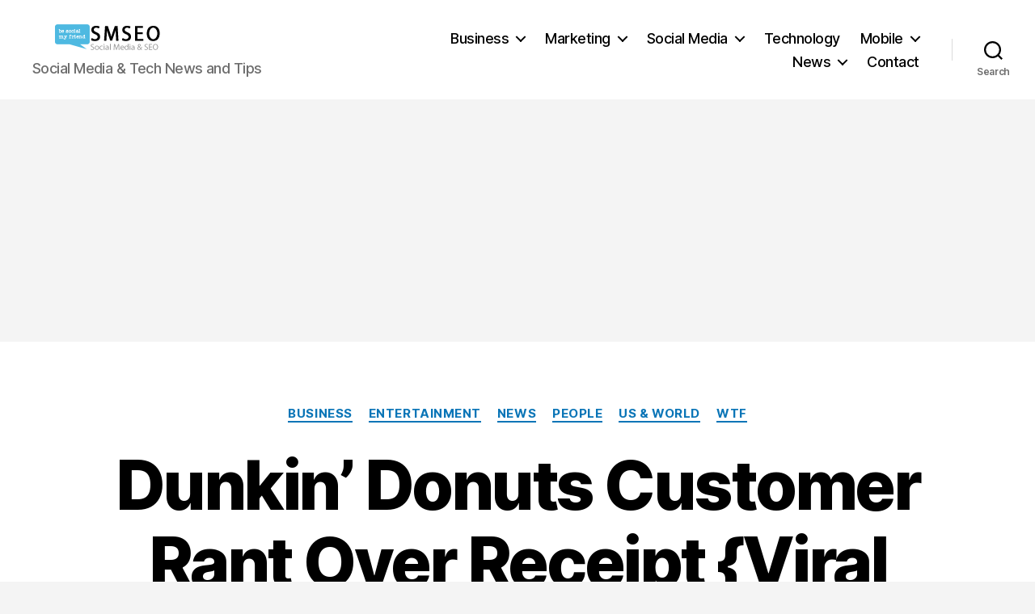

--- FILE ---
content_type: text/html; charset=UTF-8
request_url: https://socialmediaseo.net/2013/06/14/dunkin-donuts-customer-rant-over-receipt-viral-video/
body_size: 13311
content:
<!DOCTYPE html>

<html class="no-js" lang="en-US" prefix="og: https://ogp.me/ns#">

	<head>

		<meta charset="UTF-8">
		<meta name="viewport" content="width=device-width, initial-scale=1.0" >

		<link rel="profile" href="https://gmpg.org/xfn/11">

		
<!-- Search Engine Optimization by Rank Math PRO - https://rankmath.com/ -->
<link media="all" href="https://socialmediaseo.net/wp-content/cache/autoptimize/css/autoptimize_3a78c18b27a1e413d3618e9383499089.css" rel="stylesheet"><link media="print" href="https://socialmediaseo.net/wp-content/cache/autoptimize/css/autoptimize_f8b91b0e60520b6787c8a6b117d6f2d2.css" rel="stylesheet"><title>Dunkin&#039; Donuts Customer Rant Over Receipt {Viral Video} | SMSEO</title>
<meta name="description" content="This video shows a girls rant over a receipt at Dunkin Donuts and the employee sees national attention for handling the situation so well."/>
<meta name="robots" content="follow, index, max-snippet:-1, max-video-preview:-1, max-image-preview:large"/>
<link rel="canonical" href="https://socialmediaseo.net/2013/06/14/dunkin-donuts-customer-rant-over-receipt-viral-video/" />
<meta property="og:locale" content="en_US" />
<meta property="og:type" content="article" />
<meta property="og:title" content="Dunkin&#039; Donuts Customer Rant Over Receipt {Viral Video} | SMSEO" />
<meta property="og:description" content="This video shows a girls rant over a receipt at Dunkin Donuts and the employee sees national attention for handling the situation so well." />
<meta property="og:url" content="https://socialmediaseo.net/2013/06/14/dunkin-donuts-customer-rant-over-receipt-viral-video/" />
<meta property="og:site_name" content="Social Media SEO" />
<meta property="article:publisher" content="https://www.facebook.com/Social.Media.SEO.Blog/" />
<meta property="article:tag" content="Food" />
<meta property="article:tag" content="viral" />
<meta property="article:section" content="Business" />
<meta property="og:updated_time" content="2019-02-13T13:39:36-05:00" />
<meta property="og:image" content="https://socialmediaseo.net/wp-admin/admin-ajax.php?action=rank_math_overlay_thumb&id=29822&type=socialmediaseo&hash=ffab36a26585594f78e7957df84464fa" />
<meta property="og:image:secure_url" content="https://socialmediaseo.net/wp-admin/admin-ajax.php?action=rank_math_overlay_thumb&id=29822&type=socialmediaseo&hash=ffab36a26585594f78e7957df84464fa" />
<meta property="og:image:width" content="207" />
<meta property="og:image:height" content="356" />
<meta property="og:image:alt" content="Dunkin&#8217; Donuts Customer Rant Over Receipt {Viral Video}" />
<meta property="og:image:type" content="image/jpeg" />
<meta property="article:published_time" content="2013-06-14T17:24:42-04:00" />
<meta property="article:modified_time" content="2019-02-13T13:39:36-05:00" />
<meta name="twitter:card" content="summary_large_image" />
<meta name="twitter:title" content="Dunkin&#039; Donuts Customer Rant Over Receipt {Viral Video} | SMSEO" />
<meta name="twitter:description" content="This video shows a girls rant over a receipt at Dunkin Donuts and the employee sees national attention for handling the situation so well." />
<meta name="twitter:site" content="@SocialMedia_SEO" />
<meta name="twitter:creator" content="@SocialMedia_SEO" />
<meta name="twitter:image" content="https://socialmediaseo.net/wp-admin/admin-ajax.php?action=rank_math_overlay_thumb&id=29822&type=socialmediaseo&hash=ffab36a26585594f78e7957df84464fa" />
<meta name="twitter:label1" content="Written by" />
<meta name="twitter:data1" content="SMSEO" />
<meta name="twitter:label2" content="Time to read" />
<meta name="twitter:data2" content="1 minute" />
<script type="application/ld+json" class="rank-math-schema-pro">{"@context":"https://schema.org","@graph":[{"@type":["NewsMediaOrganization","Organization"],"@id":"https://socialmediaseo.net/#organization","name":"Social Media &amp; SEO News","url":"https://socialmediaseo.net","sameAs":["https://www.facebook.com/Social.Media.SEO.Blog/","https://twitter.com/SocialMedia_SEO"],"logo":{"@type":"ImageObject","@id":"https://socialmediaseo.net/#logo","url":"https://socialmediaseo.net/wp-content/uploads/2018/01/social-media-seo-logo-amp.png","contentUrl":"https://socialmediaseo.net/wp-content/uploads/2018/01/social-media-seo-logo-amp.png","caption":"Social Media SEO","inLanguage":"en-US","width":"190","height":"36"}},{"@type":"WebSite","@id":"https://socialmediaseo.net/#website","url":"https://socialmediaseo.net","name":"Social Media SEO","publisher":{"@id":"https://socialmediaseo.net/#organization"},"inLanguage":"en-US"},{"@type":"ImageObject","@id":"https://socialmediaseo.net/wp-content/uploads/2013/06/dunkin-donuts-receipt-rant-video.jpg","url":"https://socialmediaseo.net/wp-content/uploads/2013/06/dunkin-donuts-receipt-rant-video.jpg","width":"207","height":"356","inLanguage":"en-US"},{"@type":"WebPage","@id":"https://socialmediaseo.net/2013/06/14/dunkin-donuts-customer-rant-over-receipt-viral-video/#webpage","url":"https://socialmediaseo.net/2013/06/14/dunkin-donuts-customer-rant-over-receipt-viral-video/","name":"Dunkin&#039; Donuts Customer Rant Over Receipt {Viral Video} | SMSEO","datePublished":"2013-06-14T17:24:42-04:00","dateModified":"2019-02-13T13:39:36-05:00","isPartOf":{"@id":"https://socialmediaseo.net/#website"},"primaryImageOfPage":{"@id":"https://socialmediaseo.net/wp-content/uploads/2013/06/dunkin-donuts-receipt-rant-video.jpg"},"inLanguage":"en-US"},{"@type":"Person","@id":"https://socialmediaseo.net/author/reil86/","name":"SMSEO","url":"https://socialmediaseo.net/author/reil86/","image":{"@type":"ImageObject","@id":"https://secure.gravatar.com/avatar/ae49b4772de3e6a8dd592ae35bca5aaf?s=96&amp;d=retro&amp;r=g","url":"https://secure.gravatar.com/avatar/ae49b4772de3e6a8dd592ae35bca5aaf?s=96&amp;d=retro&amp;r=g","caption":"SMSEO","inLanguage":"en-US"},"sameAs":["https://socialmediaseo.net"],"worksFor":{"@id":"https://socialmediaseo.net/#organization"}},{"@type":"NewsArticle","headline":"Dunkin&#039; Donuts Customer Rant Over Receipt {Viral Video} | SMSEO","datePublished":"2013-06-14T17:24:42-04:00","dateModified":"2019-02-13T13:39:36-05:00","author":{"@id":"https://socialmediaseo.net/author/reil86/","name":"SMSEO"},"publisher":{"@id":"https://socialmediaseo.net/#organization"},"description":"This video shows a girls rant over a receipt at Dunkin Donuts and the employee sees national attention for handling the situation so well.","copyrightYear":"2019","copyrightHolder":{"@id":"https://socialmediaseo.net/#organization"},"name":"Dunkin&#039; Donuts Customer Rant Over Receipt {Viral Video} | SMSEO","@id":"https://socialmediaseo.net/2013/06/14/dunkin-donuts-customer-rant-over-receipt-viral-video/#richSnippet","isPartOf":{"@id":"https://socialmediaseo.net/2013/06/14/dunkin-donuts-customer-rant-over-receipt-viral-video/#webpage"},"image":{"@id":"https://socialmediaseo.net/wp-content/uploads/2013/06/dunkin-donuts-receipt-rant-video.jpg"},"inLanguage":"en-US","mainEntityOfPage":{"@id":"https://socialmediaseo.net/2013/06/14/dunkin-donuts-customer-rant-over-receipt-viral-video/#webpage"}}]}</script>
<!-- /Rank Math WordPress SEO plugin -->

<link rel="amphtml" href="https://socialmediaseo.net/2013/06/14/dunkin-donuts-customer-rant-over-receipt-viral-video/amp/" /><meta name="generator" content="AMP for WP 1.0.94"/><link href='https://fonts.gstatic.com' crossorigin='anonymous' rel='preconnect' />
<link href='https://ajax.googleapis.com' rel='preconnect' />
<link href='https://fonts.googleapis.com' rel='preconnect' />
<link rel="alternate" type="application/rss+xml" title="Social Media SEO &raquo; Feed" href="https://socialmediaseo.net/feed/" />
<link rel="alternate" type="application/rss+xml" title="Social Media SEO &raquo; Comments Feed" href="https://socialmediaseo.net/comments/feed/" />
<link rel="alternate" type="application/rss+xml" title="Social Media SEO &raquo; Dunkin&#8217; Donuts Customer Rant Over Receipt {Viral Video} Comments Feed" href="https://socialmediaseo.net/2013/06/14/dunkin-donuts-customer-rant-over-receipt-viral-video/feed/" />
		<!-- This site uses the Google Analytics by MonsterInsights plugin v8.26.0 - Using Analytics tracking - https://www.monsterinsights.com/ -->
							<script src="//www.googletagmanager.com/gtag/js?id=G-PN0ZQPL2EM"  data-cfasync="false" data-wpfc-render="false" async></script>
			<script data-cfasync="false" data-wpfc-render="false">
				var mi_version = '8.26.0';
				var mi_track_user = true;
				var mi_no_track_reason = '';
								var MonsterInsightsDefaultLocations = {"page_location":"https:\/\/socialmediaseo.net\/2013\/06\/14\/dunkin-donuts-customer-rant-over-receipt-viral-video\/"};
				if ( typeof MonsterInsightsPrivacyGuardFilter === 'function' ) {
					var MonsterInsightsLocations = (typeof MonsterInsightsExcludeQuery === 'object') ? MonsterInsightsPrivacyGuardFilter( MonsterInsightsExcludeQuery ) : MonsterInsightsPrivacyGuardFilter( MonsterInsightsDefaultLocations );
				} else {
					var MonsterInsightsLocations = (typeof MonsterInsightsExcludeQuery === 'object') ? MonsterInsightsExcludeQuery : MonsterInsightsDefaultLocations;
				}

								var disableStrs = [
										'ga-disable-G-PN0ZQPL2EM',
									];

				/* Function to detect opted out users */
				function __gtagTrackerIsOptedOut() {
					for (var index = 0; index < disableStrs.length; index++) {
						if (document.cookie.indexOf(disableStrs[index] + '=true') > -1) {
							return true;
						}
					}

					return false;
				}

				/* Disable tracking if the opt-out cookie exists. */
				if (__gtagTrackerIsOptedOut()) {
					for (var index = 0; index < disableStrs.length; index++) {
						window[disableStrs[index]] = true;
					}
				}

				/* Opt-out function */
				function __gtagTrackerOptout() {
					for (var index = 0; index < disableStrs.length; index++) {
						document.cookie = disableStrs[index] + '=true; expires=Thu, 31 Dec 2099 23:59:59 UTC; path=/';
						window[disableStrs[index]] = true;
					}
				}

				if ('undefined' === typeof gaOptout) {
					function gaOptout() {
						__gtagTrackerOptout();
					}
				}
								window.dataLayer = window.dataLayer || [];

				window.MonsterInsightsDualTracker = {
					helpers: {},
					trackers: {},
				};
				if (mi_track_user) {
					function __gtagDataLayer() {
						dataLayer.push(arguments);
					}

					function __gtagTracker(type, name, parameters) {
						if (!parameters) {
							parameters = {};
						}

						if (parameters.send_to) {
							__gtagDataLayer.apply(null, arguments);
							return;
						}

						if (type === 'event') {
														parameters.send_to = monsterinsights_frontend.v4_id;
							var hookName = name;
							if (typeof parameters['event_category'] !== 'undefined') {
								hookName = parameters['event_category'] + ':' + name;
							}

							if (typeof MonsterInsightsDualTracker.trackers[hookName] !== 'undefined') {
								MonsterInsightsDualTracker.trackers[hookName](parameters);
							} else {
								__gtagDataLayer('event', name, parameters);
							}
							
						} else {
							__gtagDataLayer.apply(null, arguments);
						}
					}

					__gtagTracker('js', new Date());
					__gtagTracker('set', {
						'developer_id.dZGIzZG': true,
											});
					if ( MonsterInsightsLocations.page_location ) {
						__gtagTracker('set', MonsterInsightsLocations);
					}
										__gtagTracker('config', 'G-PN0ZQPL2EM', {"allow_anchor":"true","forceSSL":"true","link_attribution":"true","page_path":location.pathname + location.search + location.hash} );
															window.gtag = __gtagTracker;										(function () {
						/* https://developers.google.com/analytics/devguides/collection/analyticsjs/ */
						/* ga and __gaTracker compatibility shim. */
						var noopfn = function () {
							return null;
						};
						var newtracker = function () {
							return new Tracker();
						};
						var Tracker = function () {
							return null;
						};
						var p = Tracker.prototype;
						p.get = noopfn;
						p.set = noopfn;
						p.send = function () {
							var args = Array.prototype.slice.call(arguments);
							args.unshift('send');
							__gaTracker.apply(null, args);
						};
						var __gaTracker = function () {
							var len = arguments.length;
							if (len === 0) {
								return;
							}
							var f = arguments[len - 1];
							if (typeof f !== 'object' || f === null || typeof f.hitCallback !== 'function') {
								if ('send' === arguments[0]) {
									var hitConverted, hitObject = false, action;
									if ('event' === arguments[1]) {
										if ('undefined' !== typeof arguments[3]) {
											hitObject = {
												'eventAction': arguments[3],
												'eventCategory': arguments[2],
												'eventLabel': arguments[4],
												'value': arguments[5] ? arguments[5] : 1,
											}
										}
									}
									if ('pageview' === arguments[1]) {
										if ('undefined' !== typeof arguments[2]) {
											hitObject = {
												'eventAction': 'page_view',
												'page_path': arguments[2],
											}
										}
									}
									if (typeof arguments[2] === 'object') {
										hitObject = arguments[2];
									}
									if (typeof arguments[5] === 'object') {
										Object.assign(hitObject, arguments[5]);
									}
									if ('undefined' !== typeof arguments[1].hitType) {
										hitObject = arguments[1];
										if ('pageview' === hitObject.hitType) {
											hitObject.eventAction = 'page_view';
										}
									}
									if (hitObject) {
										action = 'timing' === arguments[1].hitType ? 'timing_complete' : hitObject.eventAction;
										hitConverted = mapArgs(hitObject);
										__gtagTracker('event', action, hitConverted);
									}
								}
								return;
							}

							function mapArgs(args) {
								var arg, hit = {};
								var gaMap = {
									'eventCategory': 'event_category',
									'eventAction': 'event_action',
									'eventLabel': 'event_label',
									'eventValue': 'event_value',
									'nonInteraction': 'non_interaction',
									'timingCategory': 'event_category',
									'timingVar': 'name',
									'timingValue': 'value',
									'timingLabel': 'event_label',
									'page': 'page_path',
									'location': 'page_location',
									'title': 'page_title',
									'referrer' : 'page_referrer',
								};
								for (arg in args) {
																		if (!(!args.hasOwnProperty(arg) || !gaMap.hasOwnProperty(arg))) {
										hit[gaMap[arg]] = args[arg];
									} else {
										hit[arg] = args[arg];
									}
								}
								return hit;
							}

							try {
								f.hitCallback();
							} catch (ex) {
							}
						};
						__gaTracker.create = newtracker;
						__gaTracker.getByName = newtracker;
						__gaTracker.getAll = function () {
							return [];
						};
						__gaTracker.remove = noopfn;
						__gaTracker.loaded = true;
						window['__gaTracker'] = __gaTracker;
					})();
									} else {
										console.log("");
					(function () {
						function __gtagTracker() {
							return null;
						}

						window['__gtagTracker'] = __gtagTracker;
						window['gtag'] = __gtagTracker;
					})();
									}
			</script>
				<!-- / Google Analytics by MonsterInsights -->
		<script>
window._wpemojiSettings = {"baseUrl":"https:\/\/s.w.org\/images\/core\/emoji\/15.0.3\/72x72\/","ext":".png","svgUrl":"https:\/\/s.w.org\/images\/core\/emoji\/15.0.3\/svg\/","svgExt":".svg","source":{"concatemoji":"https:\/\/socialmediaseo.net\/wp-includes\/js\/wp-emoji-release.min.js?ver=6.5.2"}};
/*! This file is auto-generated */
!function(i,n){var o,s,e;function c(e){try{var t={supportTests:e,timestamp:(new Date).valueOf()};sessionStorage.setItem(o,JSON.stringify(t))}catch(e){}}function p(e,t,n){e.clearRect(0,0,e.canvas.width,e.canvas.height),e.fillText(t,0,0);var t=new Uint32Array(e.getImageData(0,0,e.canvas.width,e.canvas.height).data),r=(e.clearRect(0,0,e.canvas.width,e.canvas.height),e.fillText(n,0,0),new Uint32Array(e.getImageData(0,0,e.canvas.width,e.canvas.height).data));return t.every(function(e,t){return e===r[t]})}function u(e,t,n){switch(t){case"flag":return n(e,"\ud83c\udff3\ufe0f\u200d\u26a7\ufe0f","\ud83c\udff3\ufe0f\u200b\u26a7\ufe0f")?!1:!n(e,"\ud83c\uddfa\ud83c\uddf3","\ud83c\uddfa\u200b\ud83c\uddf3")&&!n(e,"\ud83c\udff4\udb40\udc67\udb40\udc62\udb40\udc65\udb40\udc6e\udb40\udc67\udb40\udc7f","\ud83c\udff4\u200b\udb40\udc67\u200b\udb40\udc62\u200b\udb40\udc65\u200b\udb40\udc6e\u200b\udb40\udc67\u200b\udb40\udc7f");case"emoji":return!n(e,"\ud83d\udc26\u200d\u2b1b","\ud83d\udc26\u200b\u2b1b")}return!1}function f(e,t,n){var r="undefined"!=typeof WorkerGlobalScope&&self instanceof WorkerGlobalScope?new OffscreenCanvas(300,150):i.createElement("canvas"),a=r.getContext("2d",{willReadFrequently:!0}),o=(a.textBaseline="top",a.font="600 32px Arial",{});return e.forEach(function(e){o[e]=t(a,e,n)}),o}function t(e){var t=i.createElement("script");t.src=e,t.defer=!0,i.head.appendChild(t)}"undefined"!=typeof Promise&&(o="wpEmojiSettingsSupports",s=["flag","emoji"],n.supports={everything:!0,everythingExceptFlag:!0},e=new Promise(function(e){i.addEventListener("DOMContentLoaded",e,{once:!0})}),new Promise(function(t){var n=function(){try{var e=JSON.parse(sessionStorage.getItem(o));if("object"==typeof e&&"number"==typeof e.timestamp&&(new Date).valueOf()<e.timestamp+604800&&"object"==typeof e.supportTests)return e.supportTests}catch(e){}return null}();if(!n){if("undefined"!=typeof Worker&&"undefined"!=typeof OffscreenCanvas&&"undefined"!=typeof URL&&URL.createObjectURL&&"undefined"!=typeof Blob)try{var e="postMessage("+f.toString()+"("+[JSON.stringify(s),u.toString(),p.toString()].join(",")+"));",r=new Blob([e],{type:"text/javascript"}),a=new Worker(URL.createObjectURL(r),{name:"wpTestEmojiSupports"});return void(a.onmessage=function(e){c(n=e.data),a.terminate(),t(n)})}catch(e){}c(n=f(s,u,p))}t(n)}).then(function(e){for(var t in e)n.supports[t]=e[t],n.supports.everything=n.supports.everything&&n.supports[t],"flag"!==t&&(n.supports.everythingExceptFlag=n.supports.everythingExceptFlag&&n.supports[t]);n.supports.everythingExceptFlag=n.supports.everythingExceptFlag&&!n.supports.flag,n.DOMReady=!1,n.readyCallback=function(){n.DOMReady=!0}}).then(function(){return e}).then(function(){var e;n.supports.everything||(n.readyCallback(),(e=n.source||{}).concatemoji?t(e.concatemoji):e.wpemoji&&e.twemoji&&(t(e.twemoji),t(e.wpemoji)))}))}((window,document),window._wpemojiSettings);
</script>











<script data-cfasync="false" data-wpfc-render="false" id='monsterinsights-frontend-script-js-extra'>var monsterinsights_frontend = {"js_events_tracking":"true","download_extensions":"doc,pdf,ppt,zip,xls,docx,pptx,xlsx","inbound_paths":"[{\"path\":\"\\\/go\\\/\",\"label\":\"affiliate\"},{\"path\":\"\\\/recommend\\\/\",\"label\":\"affiliate\"}]","home_url":"https:\/\/socialmediaseo.net","hash_tracking":"true","v4_id":"G-PN0ZQPL2EM"};</script>

<link rel="https://api.w.org/" href="https://socialmediaseo.net/wp-json/" /><link rel="alternate" type="application/json" href="https://socialmediaseo.net/wp-json/wp/v2/posts/29821" /><link rel="EditURI" type="application/rsd+xml" title="RSD" href="https://socialmediaseo.net/xmlrpc.php?rsd" />
<meta name="generator" content="WordPress 6.5.2" />
<link rel='shortlink' href='https://socialmediaseo.net/?p=29821' />
<link rel="alternate" type="application/json+oembed" href="https://socialmediaseo.net/wp-json/oembed/1.0/embed?url=https%3A%2F%2Fsocialmediaseo.net%2F2013%2F06%2F14%2Fdunkin-donuts-customer-rant-over-receipt-viral-video%2F" />
<link rel="alternate" type="text/xml+oembed" href="https://socialmediaseo.net/wp-json/oembed/1.0/embed?url=https%3A%2F%2Fsocialmediaseo.net%2F2013%2F06%2F14%2Fdunkin-donuts-customer-rant-over-receipt-viral-video%2F&#038;format=xml" />
	<script>document.documentElement.className = document.documentElement.className.replace( 'no-js', 'js' );</script>
	
	<link rel="icon" href="https://socialmediaseo.net/wp-content/uploads/2020/07/fb-profilepic-150x150.jpg" sizes="32x32" />
<link rel="icon" href="https://socialmediaseo.net/wp-content/uploads/2020/07/fb-profilepic.jpg" sizes="192x192" />
<link rel="apple-touch-icon" href="https://socialmediaseo.net/wp-content/uploads/2020/07/fb-profilepic.jpg" />
<meta name="msapplication-TileImage" content="https://socialmediaseo.net/wp-content/uploads/2020/07/fb-profilepic.jpg" />


	</head>

	<body class="post-template-default single single-post postid-29821 single-format-standard custom-background wp-custom-logo wp-embed-responsive singular enable-search-modal has-post-thumbnail has-single-pagination showing-comments show-avatars footer-top-visible">

		<a class="skip-link screen-reader-text" href="#site-content">Skip to the content</a>
				<header id="site-header" class="header-footer-group" role="banner">

			<div class="header-inner section-inner">

				<div class="header-titles-wrapper">

					
						<button class="toggle search-toggle mobile-search-toggle" data-toggle-target=".search-modal" data-toggle-body-class="showing-search-modal" data-set-focus=".search-modal .search-field" aria-expanded="false">
							<span class="toggle-inner">
								<span class="toggle-icon">
									<svg class="svg-icon" aria-hidden="true" role="img" focusable="false" xmlns="http://www.w3.org/2000/svg" width="23" height="23" viewBox="0 0 23 23"><path d="M38.710696,48.0601792 L43,52.3494831 L41.3494831,54 L37.0601792,49.710696 C35.2632422,51.1481185 32.9839107,52.0076499 30.5038249,52.0076499 C24.7027226,52.0076499 20,47.3049272 20,41.5038249 C20,35.7027226 24.7027226,31 30.5038249,31 C36.3049272,31 41.0076499,35.7027226 41.0076499,41.5038249 C41.0076499,43.9839107 40.1481185,46.2632422 38.710696,48.0601792 Z M36.3875844,47.1716785 C37.8030221,45.7026647 38.6734666,43.7048964 38.6734666,41.5038249 C38.6734666,36.9918565 35.0157934,33.3341833 30.5038249,33.3341833 C25.9918565,33.3341833 22.3341833,36.9918565 22.3341833,41.5038249 C22.3341833,46.0157934 25.9918565,49.6734666 30.5038249,49.6734666 C32.7048964,49.6734666 34.7026647,48.8030221 36.1716785,47.3875844 C36.2023931,47.347638 36.2360451,47.3092237 36.2726343,47.2726343 C36.3092237,47.2360451 36.347638,47.2023931 36.3875844,47.1716785 Z" transform="translate(-20 -31)" /></svg>								</span>
								<span class="toggle-text">Search</span>
							</span>
						</button><!-- .search-toggle -->

					
					<div class="header-titles">

						<div class="site-logo faux-heading"><a href="https://socialmediaseo.net/" class="custom-logo-link" rel="home"><img width="190" height="36" src="https://socialmediaseo.net/wp-content/uploads/2018/01/social-media-seo-logo-amp.png" class="custom-logo" alt="social media seo logo" decoding="async" srcset="https://socialmediaseo.net/wp-content/uploads/2018/01/social-media-seo-logo-amp.png 190w, https://socialmediaseo.net/wp-content/uploads/2018/01/social-media-seo-logo-amp-150x28.png 150w" sizes="(max-width: 190px) 100vw, 190px" /></a><span class="screen-reader-text">Social Media SEO</span></div><div class="site-description">Social Media &amp; Tech News and Tips</div><!-- .site-description -->
					</div><!-- .header-titles -->

					<button class="toggle nav-toggle mobile-nav-toggle" data-toggle-target=".menu-modal"  data-toggle-body-class="showing-menu-modal" aria-expanded="false" data-set-focus=".close-nav-toggle">
						<span class="toggle-inner">
							<span class="toggle-icon">
								<svg class="svg-icon" aria-hidden="true" role="img" focusable="false" xmlns="http://www.w3.org/2000/svg" width="26" height="7" viewBox="0 0 26 7"><path fill-rule="evenodd" d="M332.5,45 C330.567003,45 329,43.4329966 329,41.5 C329,39.5670034 330.567003,38 332.5,38 C334.432997,38 336,39.5670034 336,41.5 C336,43.4329966 334.432997,45 332.5,45 Z M342,45 C340.067003,45 338.5,43.4329966 338.5,41.5 C338.5,39.5670034 340.067003,38 342,38 C343.932997,38 345.5,39.5670034 345.5,41.5 C345.5,43.4329966 343.932997,45 342,45 Z M351.5,45 C349.567003,45 348,43.4329966 348,41.5 C348,39.5670034 349.567003,38 351.5,38 C353.432997,38 355,39.5670034 355,41.5 C355,43.4329966 353.432997,45 351.5,45 Z" transform="translate(-329 -38)" /></svg>							</span>
							<span class="toggle-text">Menu</span>
						</span>
					</button><!-- .nav-toggle -->

				</div><!-- .header-titles-wrapper -->

				<div class="header-navigation-wrapper">

					
							<nav class="primary-menu-wrapper" aria-label="Horizontal" role="navigation">

								<ul class="primary-menu reset-list-style">

								<li id="menu-item-40023" class="menu-item menu-item-type-taxonomy menu-item-object-category current-post-ancestor current-menu-parent current-post-parent menu-item-has-children menu-item-40023"><a href="https://socialmediaseo.net/category/business/">Business</a><span class="icon"></span>
<ul class="sub-menu">
	<li id="menu-item-40048" class="menu-item menu-item-type-taxonomy menu-item-object-category menu-item-40048"><a href="https://socialmediaseo.net/category/technology/websites-technology/">Websites</a></li>
	<li id="menu-item-40047" class="menu-item menu-item-type-taxonomy menu-item-object-category menu-item-40047"><a href="https://socialmediaseo.net/category/technology/security-technology/">Security</a></li>
</ul>
</li>
<li id="menu-item-40029" class="menu-item menu-item-type-taxonomy menu-item-object-category menu-item-has-children menu-item-40029"><a href="https://socialmediaseo.net/category/marketing/">Marketing</a><span class="icon"></span>
<ul class="sub-menu">
	<li id="menu-item-40030" class="menu-item menu-item-type-taxonomy menu-item-object-category menu-item-40030"><a href="https://socialmediaseo.net/category/marketing/search-engine-optimization/">Search Engine Optimization</a></li>
</ul>
</li>
<li id="menu-item-40031" class="menu-item menu-item-type-taxonomy menu-item-object-category menu-item-has-children menu-item-40031"><a href="https://socialmediaseo.net/category/social/">Social Media</a><span class="icon"></span>
<ul class="sub-menu">
	<li id="menu-item-40032" class="menu-item menu-item-type-taxonomy menu-item-object-category menu-item-40032"><a href="https://socialmediaseo.net/category/social/facebook/">Facebook</a></li>
	<li id="menu-item-40033" class="menu-item menu-item-type-taxonomy menu-item-object-category menu-item-40033"><a href="https://socialmediaseo.net/category/social/instagram-social/">Instagram</a></li>
	<li id="menu-item-40034" class="menu-item menu-item-type-taxonomy menu-item-object-category menu-item-40034"><a href="https://socialmediaseo.net/category/social/pinterest/">Pinterest</a></li>
	<li id="menu-item-40035" class="menu-item menu-item-type-taxonomy menu-item-object-category menu-item-40035"><a href="https://socialmediaseo.net/category/social/twitter/">Twitter</a></li>
	<li id="menu-item-40036" class="menu-item menu-item-type-taxonomy menu-item-object-category menu-item-40036"><a href="https://socialmediaseo.net/category/social/yelp-social/">Yelp</a></li>
	<li id="menu-item-40037" class="menu-item menu-item-type-taxonomy menu-item-object-category menu-item-40037"><a href="https://socialmediaseo.net/category/social/youtube-social-media/">YouTube</a></li>
</ul>
</li>
<li id="menu-item-40038" class="menu-item menu-item-type-taxonomy menu-item-object-category menu-item-40038"><a href="https://socialmediaseo.net/category/technology/">Technology</a></li>
<li id="menu-item-40040" class="menu-item menu-item-type-taxonomy menu-item-object-category menu-item-has-children menu-item-40040"><a href="https://socialmediaseo.net/category/technology/mobile-technology/">Mobile</a><span class="icon"></span>
<ul class="sub-menu">
	<li id="menu-item-40041" class="menu-item menu-item-type-taxonomy menu-item-object-category menu-item-40041"><a href="https://socialmediaseo.net/category/technology/mobile-technology/google-android/">Android</a></li>
	<li id="menu-item-40042" class="menu-item menu-item-type-taxonomy menu-item-object-category menu-item-40042"><a href="https://socialmediaseo.net/category/technology/mobile-technology/ipad/">iPad</a></li>
	<li id="menu-item-40043" class="menu-item menu-item-type-taxonomy menu-item-object-category menu-item-40043"><a href="https://socialmediaseo.net/category/technology/mobile-technology/iphone/">iPhone</a></li>
	<li id="menu-item-40044" class="menu-item menu-item-type-taxonomy menu-item-object-category menu-item-40044"><a href="https://socialmediaseo.net/category/technology/mobile-technology/mobile-phones-technology/">Mobile Phones</a></li>
	<li id="menu-item-40045" class="menu-item menu-item-type-taxonomy menu-item-object-category menu-item-40045"><a href="https://socialmediaseo.net/category/technology/mobile-technology/tablet/">Tablets</a></li>
</ul>
</li>
<li id="menu-item-40049" class="menu-item menu-item-type-taxonomy menu-item-object-category current-post-ancestor current-menu-parent current-post-parent menu-item-has-children menu-item-40049"><a href="https://socialmediaseo.net/category/us-world/">News</a><span class="icon"></span>
<ul class="sub-menu">
	<li id="menu-item-40050" class="menu-item menu-item-type-taxonomy menu-item-object-category menu-item-40050"><a href="https://socialmediaseo.net/category/us-world/health-us-world/">Health</a></li>
	<li id="menu-item-40051" class="menu-item menu-item-type-taxonomy menu-item-object-category current-post-ancestor current-menu-parent current-post-parent menu-item-40051"><a href="https://socialmediaseo.net/category/us-world/news/">News</a></li>
	<li id="menu-item-40052" class="menu-item menu-item-type-taxonomy menu-item-object-category menu-item-40052"><a href="https://socialmediaseo.net/category/us-world/politics/">Politics</a></li>
	<li id="menu-item-40053" class="menu-item menu-item-type-taxonomy menu-item-object-category current-post-ancestor current-menu-parent current-post-parent menu-item-40053"><a href="https://socialmediaseo.net/category/wtf/">WTF</a></li>
</ul>
</li>
<li id="menu-item-42788" class="menu-item menu-item-type-post_type menu-item-object-page menu-item-42788"><a href="https://socialmediaseo.net/contact/">Contact</a></li>

								</ul>

							</nav><!-- .primary-menu-wrapper -->

						
						<div class="header-toggles hide-no-js">

						
							<div class="toggle-wrapper search-toggle-wrapper">

								<button class="toggle search-toggle desktop-search-toggle" data-toggle-target=".search-modal" data-toggle-body-class="showing-search-modal" data-set-focus=".search-modal .search-field" aria-expanded="false">
									<span class="toggle-inner">
										<svg class="svg-icon" aria-hidden="true" role="img" focusable="false" xmlns="http://www.w3.org/2000/svg" width="23" height="23" viewBox="0 0 23 23"><path d="M38.710696,48.0601792 L43,52.3494831 L41.3494831,54 L37.0601792,49.710696 C35.2632422,51.1481185 32.9839107,52.0076499 30.5038249,52.0076499 C24.7027226,52.0076499 20,47.3049272 20,41.5038249 C20,35.7027226 24.7027226,31 30.5038249,31 C36.3049272,31 41.0076499,35.7027226 41.0076499,41.5038249 C41.0076499,43.9839107 40.1481185,46.2632422 38.710696,48.0601792 Z M36.3875844,47.1716785 C37.8030221,45.7026647 38.6734666,43.7048964 38.6734666,41.5038249 C38.6734666,36.9918565 35.0157934,33.3341833 30.5038249,33.3341833 C25.9918565,33.3341833 22.3341833,36.9918565 22.3341833,41.5038249 C22.3341833,46.0157934 25.9918565,49.6734666 30.5038249,49.6734666 C32.7048964,49.6734666 34.7026647,48.8030221 36.1716785,47.3875844 C36.2023931,47.347638 36.2360451,47.3092237 36.2726343,47.2726343 C36.3092237,47.2360451 36.347638,47.2023931 36.3875844,47.1716785 Z" transform="translate(-20 -31)" /></svg>										<span class="toggle-text">Search</span>
									</span>
								</button><!-- .search-toggle -->

							</div>

							
						</div><!-- .header-toggles -->
						
				</div><!-- .header-navigation-wrapper -->

			</div><!-- .header-inner -->

			<div class="search-modal cover-modal header-footer-group" data-modal-target-string=".search-modal" role="dialog" aria-modal="true" aria-label="Search">

	<div class="search-modal-inner modal-inner">

		<div class="section-inner">

			<form role="search" aria-label="Search for:" method="get" class="search-form" action="https://socialmediaseo.net/">
	<label for="search-form-1">
		<span class="screen-reader-text">
			Search for:		</span>
		<input type="search" id="search-form-1" class="search-field" placeholder="Search &hellip;" value="" name="s" />
	</label>
	<input type="submit" class="search-submit" value="Search" />
</form>

			<button class="toggle search-untoggle close-search-toggle fill-children-current-color" data-toggle-target=".search-modal" data-toggle-body-class="showing-search-modal" data-set-focus=".search-modal .search-field">
				<span class="screen-reader-text">
					Close search				</span>
				<svg class="svg-icon" aria-hidden="true" role="img" focusable="false" xmlns="http://www.w3.org/2000/svg" width="16" height="16" viewBox="0 0 16 16"><polygon fill="" fill-rule="evenodd" points="6.852 7.649 .399 1.195 1.445 .149 7.899 6.602 14.352 .149 15.399 1.195 8.945 7.649 15.399 14.102 14.352 15.149 7.899 8.695 1.445 15.149 .399 14.102" /></svg>			</button><!-- .search-toggle -->

		</div><!-- .section-inner -->

	</div><!-- .search-modal-inner -->

</div><!-- .menu-modal -->

		</header><!-- #site-header -->

		
<div class="menu-modal cover-modal header-footer-group" data-modal-target-string=".menu-modal">

	<div class="menu-modal-inner modal-inner">

		<div class="menu-wrapper section-inner">

			<div class="menu-top">

				<button class="toggle close-nav-toggle fill-children-current-color" data-toggle-target=".menu-modal" data-toggle-body-class="showing-menu-modal" data-set-focus=".menu-modal">
					<span class="toggle-text">Close Menu</span>
					<svg class="svg-icon" aria-hidden="true" role="img" focusable="false" xmlns="http://www.w3.org/2000/svg" width="16" height="16" viewBox="0 0 16 16"><polygon fill="" fill-rule="evenodd" points="6.852 7.649 .399 1.195 1.445 .149 7.899 6.602 14.352 .149 15.399 1.195 8.945 7.649 15.399 14.102 14.352 15.149 7.899 8.695 1.445 15.149 .399 14.102" /></svg>				</button><!-- .nav-toggle -->

				
					<nav class="mobile-menu" aria-label="Mobile">

						<ul class="modal-menu reset-list-style">

						<li class="menu-item menu-item-type-taxonomy menu-item-object-category current-post-ancestor current-menu-parent current-post-parent menu-item-has-children menu-item-40023"><div class="ancestor-wrapper"><a href="https://socialmediaseo.net/category/business/">Business</a><button class="toggle sub-menu-toggle fill-children-current-color" data-toggle-target=".menu-modal .menu-item-40023 > .sub-menu" data-toggle-type="slidetoggle" data-toggle-duration="250" aria-expanded="false"><span class="screen-reader-text">Show sub menu</span><svg class="svg-icon" aria-hidden="true" role="img" focusable="false" xmlns="http://www.w3.org/2000/svg" width="20" height="12" viewBox="0 0 20 12"><polygon fill="" fill-rule="evenodd" points="1319.899 365.778 1327.678 358 1329.799 360.121 1319.899 370.021 1310 360.121 1312.121 358" transform="translate(-1310 -358)" /></svg></button></div><!-- .ancestor-wrapper -->
<ul class="sub-menu">
	<li class="menu-item menu-item-type-taxonomy menu-item-object-category menu-item-40048"><div class="ancestor-wrapper"><a href="https://socialmediaseo.net/category/technology/websites-technology/">Websites</a></div><!-- .ancestor-wrapper --></li>
	<li class="menu-item menu-item-type-taxonomy menu-item-object-category menu-item-40047"><div class="ancestor-wrapper"><a href="https://socialmediaseo.net/category/technology/security-technology/">Security</a></div><!-- .ancestor-wrapper --></li>
</ul>
</li>
<li class="menu-item menu-item-type-taxonomy menu-item-object-category menu-item-has-children menu-item-40029"><div class="ancestor-wrapper"><a href="https://socialmediaseo.net/category/marketing/">Marketing</a><button class="toggle sub-menu-toggle fill-children-current-color" data-toggle-target=".menu-modal .menu-item-40029 > .sub-menu" data-toggle-type="slidetoggle" data-toggle-duration="250" aria-expanded="false"><span class="screen-reader-text">Show sub menu</span><svg class="svg-icon" aria-hidden="true" role="img" focusable="false" xmlns="http://www.w3.org/2000/svg" width="20" height="12" viewBox="0 0 20 12"><polygon fill="" fill-rule="evenodd" points="1319.899 365.778 1327.678 358 1329.799 360.121 1319.899 370.021 1310 360.121 1312.121 358" transform="translate(-1310 -358)" /></svg></button></div><!-- .ancestor-wrapper -->
<ul class="sub-menu">
	<li class="menu-item menu-item-type-taxonomy menu-item-object-category menu-item-40030"><div class="ancestor-wrapper"><a href="https://socialmediaseo.net/category/marketing/search-engine-optimization/">Search Engine Optimization</a></div><!-- .ancestor-wrapper --></li>
</ul>
</li>
<li class="menu-item menu-item-type-taxonomy menu-item-object-category menu-item-has-children menu-item-40031"><div class="ancestor-wrapper"><a href="https://socialmediaseo.net/category/social/">Social Media</a><button class="toggle sub-menu-toggle fill-children-current-color" data-toggle-target=".menu-modal .menu-item-40031 > .sub-menu" data-toggle-type="slidetoggle" data-toggle-duration="250" aria-expanded="false"><span class="screen-reader-text">Show sub menu</span><svg class="svg-icon" aria-hidden="true" role="img" focusable="false" xmlns="http://www.w3.org/2000/svg" width="20" height="12" viewBox="0 0 20 12"><polygon fill="" fill-rule="evenodd" points="1319.899 365.778 1327.678 358 1329.799 360.121 1319.899 370.021 1310 360.121 1312.121 358" transform="translate(-1310 -358)" /></svg></button></div><!-- .ancestor-wrapper -->
<ul class="sub-menu">
	<li class="menu-item menu-item-type-taxonomy menu-item-object-category menu-item-40032"><div class="ancestor-wrapper"><a href="https://socialmediaseo.net/category/social/facebook/">Facebook</a></div><!-- .ancestor-wrapper --></li>
	<li class="menu-item menu-item-type-taxonomy menu-item-object-category menu-item-40033"><div class="ancestor-wrapper"><a href="https://socialmediaseo.net/category/social/instagram-social/">Instagram</a></div><!-- .ancestor-wrapper --></li>
	<li class="menu-item menu-item-type-taxonomy menu-item-object-category menu-item-40034"><div class="ancestor-wrapper"><a href="https://socialmediaseo.net/category/social/pinterest/">Pinterest</a></div><!-- .ancestor-wrapper --></li>
	<li class="menu-item menu-item-type-taxonomy menu-item-object-category menu-item-40035"><div class="ancestor-wrapper"><a href="https://socialmediaseo.net/category/social/twitter/">Twitter</a></div><!-- .ancestor-wrapper --></li>
	<li class="menu-item menu-item-type-taxonomy menu-item-object-category menu-item-40036"><div class="ancestor-wrapper"><a href="https://socialmediaseo.net/category/social/yelp-social/">Yelp</a></div><!-- .ancestor-wrapper --></li>
	<li class="menu-item menu-item-type-taxonomy menu-item-object-category menu-item-40037"><div class="ancestor-wrapper"><a href="https://socialmediaseo.net/category/social/youtube-social-media/">YouTube</a></div><!-- .ancestor-wrapper --></li>
</ul>
</li>
<li class="menu-item menu-item-type-taxonomy menu-item-object-category menu-item-40038"><div class="ancestor-wrapper"><a href="https://socialmediaseo.net/category/technology/">Technology</a></div><!-- .ancestor-wrapper --></li>
<li class="menu-item menu-item-type-taxonomy menu-item-object-category menu-item-has-children menu-item-40040"><div class="ancestor-wrapper"><a href="https://socialmediaseo.net/category/technology/mobile-technology/">Mobile</a><button class="toggle sub-menu-toggle fill-children-current-color" data-toggle-target=".menu-modal .menu-item-40040 > .sub-menu" data-toggle-type="slidetoggle" data-toggle-duration="250" aria-expanded="false"><span class="screen-reader-text">Show sub menu</span><svg class="svg-icon" aria-hidden="true" role="img" focusable="false" xmlns="http://www.w3.org/2000/svg" width="20" height="12" viewBox="0 0 20 12"><polygon fill="" fill-rule="evenodd" points="1319.899 365.778 1327.678 358 1329.799 360.121 1319.899 370.021 1310 360.121 1312.121 358" transform="translate(-1310 -358)" /></svg></button></div><!-- .ancestor-wrapper -->
<ul class="sub-menu">
	<li class="menu-item menu-item-type-taxonomy menu-item-object-category menu-item-40041"><div class="ancestor-wrapper"><a href="https://socialmediaseo.net/category/technology/mobile-technology/google-android/">Android</a></div><!-- .ancestor-wrapper --></li>
	<li class="menu-item menu-item-type-taxonomy menu-item-object-category menu-item-40042"><div class="ancestor-wrapper"><a href="https://socialmediaseo.net/category/technology/mobile-technology/ipad/">iPad</a></div><!-- .ancestor-wrapper --></li>
	<li class="menu-item menu-item-type-taxonomy menu-item-object-category menu-item-40043"><div class="ancestor-wrapper"><a href="https://socialmediaseo.net/category/technology/mobile-technology/iphone/">iPhone</a></div><!-- .ancestor-wrapper --></li>
	<li class="menu-item menu-item-type-taxonomy menu-item-object-category menu-item-40044"><div class="ancestor-wrapper"><a href="https://socialmediaseo.net/category/technology/mobile-technology/mobile-phones-technology/">Mobile Phones</a></div><!-- .ancestor-wrapper --></li>
	<li class="menu-item menu-item-type-taxonomy menu-item-object-category menu-item-40045"><div class="ancestor-wrapper"><a href="https://socialmediaseo.net/category/technology/mobile-technology/tablet/">Tablets</a></div><!-- .ancestor-wrapper --></li>
</ul>
</li>
<li class="menu-item menu-item-type-taxonomy menu-item-object-category current-post-ancestor current-menu-parent current-post-parent menu-item-has-children menu-item-40049"><div class="ancestor-wrapper"><a href="https://socialmediaseo.net/category/us-world/">News</a><button class="toggle sub-menu-toggle fill-children-current-color" data-toggle-target=".menu-modal .menu-item-40049 > .sub-menu" data-toggle-type="slidetoggle" data-toggle-duration="250" aria-expanded="false"><span class="screen-reader-text">Show sub menu</span><svg class="svg-icon" aria-hidden="true" role="img" focusable="false" xmlns="http://www.w3.org/2000/svg" width="20" height="12" viewBox="0 0 20 12"><polygon fill="" fill-rule="evenodd" points="1319.899 365.778 1327.678 358 1329.799 360.121 1319.899 370.021 1310 360.121 1312.121 358" transform="translate(-1310 -358)" /></svg></button></div><!-- .ancestor-wrapper -->
<ul class="sub-menu">
	<li class="menu-item menu-item-type-taxonomy menu-item-object-category menu-item-40050"><div class="ancestor-wrapper"><a href="https://socialmediaseo.net/category/us-world/health-us-world/">Health</a></div><!-- .ancestor-wrapper --></li>
	<li class="menu-item menu-item-type-taxonomy menu-item-object-category current-post-ancestor current-menu-parent current-post-parent menu-item-40051"><div class="ancestor-wrapper"><a href="https://socialmediaseo.net/category/us-world/news/">News</a></div><!-- .ancestor-wrapper --></li>
	<li class="menu-item menu-item-type-taxonomy menu-item-object-category menu-item-40052"><div class="ancestor-wrapper"><a href="https://socialmediaseo.net/category/us-world/politics/">Politics</a></div><!-- .ancestor-wrapper --></li>
	<li class="menu-item menu-item-type-taxonomy menu-item-object-category current-post-ancestor current-menu-parent current-post-parent menu-item-40053"><div class="ancestor-wrapper"><a href="https://socialmediaseo.net/category/wtf/">WTF</a></div><!-- .ancestor-wrapper --></li>
</ul>
</li>
<li class="menu-item menu-item-type-post_type menu-item-object-page menu-item-42788"><div class="ancestor-wrapper"><a href="https://socialmediaseo.net/contact/">Contact</a></div><!-- .ancestor-wrapper --></li>

						</ul>

					</nav>

					
			</div><!-- .menu-top -->

			<div class="menu-bottom">

				
			</div><!-- .menu-bottom -->

		</div><!-- .menu-wrapper -->

	</div><!-- .menu-modal-inner -->

</div><!-- .menu-modal -->

<main id="site-content">

	
<article class="post-29821 post type-post status-publish format-standard has-post-thumbnail hentry category-business category-entertainment category-news category-people category-us-world category-wtf tag-food tag-viral" id="post-29821">

	
<header class="entry-header has-text-align-center header-footer-group">

	<div class="entry-header-inner section-inner medium">

		
			<div class="entry-categories">
				<span class="screen-reader-text">
					Categories				</span>
				<div class="entry-categories-inner">
					<a href="https://socialmediaseo.net/category/business/" rel="category tag">Business</a> <a href="https://socialmediaseo.net/category/entertainment/" rel="category tag">Entertainment</a> <a href="https://socialmediaseo.net/category/us-world/news/" rel="category tag">News</a> <a href="https://socialmediaseo.net/category/entertainment/people/" rel="category tag">People</a> <a href="https://socialmediaseo.net/category/us-world/" rel="category tag">US &amp; World</a> <a href="https://socialmediaseo.net/category/wtf/" rel="category tag">WTF</a>				</div><!-- .entry-categories-inner -->
			</div><!-- .entry-categories -->

			<h1 class="entry-title">Dunkin&#8217; Donuts Customer Rant Over Receipt {Viral Video}</h1>
		<div class="post-meta-wrapper post-meta-single post-meta-single-top">

			<ul class="post-meta">

									<li class="post-author meta-wrapper">
						<span class="meta-icon">
							<span class="screen-reader-text">
								Post author							</span>
							<svg class="svg-icon" aria-hidden="true" role="img" focusable="false" xmlns="http://www.w3.org/2000/svg" width="18" height="20" viewBox="0 0 18 20"><path fill="" d="M18,19 C18,19.5522847 17.5522847,20 17,20 C16.4477153,20 16,19.5522847 16,19 L16,17 C16,15.3431458 14.6568542,14 13,14 L5,14 C3.34314575,14 2,15.3431458 2,17 L2,19 C2,19.5522847 1.55228475,20 1,20 C0.44771525,20 0,19.5522847 0,19 L0,17 C0,14.2385763 2.23857625,12 5,12 L13,12 C15.7614237,12 18,14.2385763 18,17 L18,19 Z M9,10 C6.23857625,10 4,7.76142375 4,5 C4,2.23857625 6.23857625,0 9,0 C11.7614237,0 14,2.23857625 14,5 C14,7.76142375 11.7614237,10 9,10 Z M9,8 C10.6568542,8 12,6.65685425 12,5 C12,3.34314575 10.6568542,2 9,2 C7.34314575,2 6,3.34314575 6,5 C6,6.65685425 7.34314575,8 9,8 Z" /></svg>						</span>
						<span class="meta-text">
							By <a href="https://socialmediaseo.net/author/reil86/">SMSEO</a>						</span>
					</li>
										<li class="post-date meta-wrapper">
						<span class="meta-icon">
							<span class="screen-reader-text">
								Post date							</span>
							<svg class="svg-icon" aria-hidden="true" role="img" focusable="false" xmlns="http://www.w3.org/2000/svg" width="18" height="19" viewBox="0 0 18 19"><path fill="" d="M4.60069444,4.09375 L3.25,4.09375 C2.47334957,4.09375 1.84375,4.72334957 1.84375,5.5 L1.84375,7.26736111 L16.15625,7.26736111 L16.15625,5.5 C16.15625,4.72334957 15.5266504,4.09375 14.75,4.09375 L13.3993056,4.09375 L13.3993056,4.55555556 C13.3993056,5.02154581 13.0215458,5.39930556 12.5555556,5.39930556 C12.0895653,5.39930556 11.7118056,5.02154581 11.7118056,4.55555556 L11.7118056,4.09375 L6.28819444,4.09375 L6.28819444,4.55555556 C6.28819444,5.02154581 5.9104347,5.39930556 5.44444444,5.39930556 C4.97845419,5.39930556 4.60069444,5.02154581 4.60069444,4.55555556 L4.60069444,4.09375 Z M6.28819444,2.40625 L11.7118056,2.40625 L11.7118056,1 C11.7118056,0.534009742 12.0895653,0.15625 12.5555556,0.15625 C13.0215458,0.15625 13.3993056,0.534009742 13.3993056,1 L13.3993056,2.40625 L14.75,2.40625 C16.4586309,2.40625 17.84375,3.79136906 17.84375,5.5 L17.84375,15.875 C17.84375,17.5836309 16.4586309,18.96875 14.75,18.96875 L3.25,18.96875 C1.54136906,18.96875 0.15625,17.5836309 0.15625,15.875 L0.15625,5.5 C0.15625,3.79136906 1.54136906,2.40625 3.25,2.40625 L4.60069444,2.40625 L4.60069444,1 C4.60069444,0.534009742 4.97845419,0.15625 5.44444444,0.15625 C5.9104347,0.15625 6.28819444,0.534009742 6.28819444,1 L6.28819444,2.40625 Z M1.84375,8.95486111 L1.84375,15.875 C1.84375,16.6516504 2.47334957,17.28125 3.25,17.28125 L14.75,17.28125 C15.5266504,17.28125 16.15625,16.6516504 16.15625,15.875 L16.15625,8.95486111 L1.84375,8.95486111 Z" /></svg>						</span>
						<span class="meta-text">
							<a href="https://socialmediaseo.net/2013/06/14/dunkin-donuts-customer-rant-over-receipt-viral-video/">June 14, 2013</a>
						</span>
					</li>
										<li class="post-comment-link meta-wrapper">
						<span class="meta-icon">
							<svg class="svg-icon" aria-hidden="true" role="img" focusable="false" xmlns="http://www.w3.org/2000/svg" width="19" height="19" viewBox="0 0 19 19"><path d="M9.43016863,13.2235931 C9.58624731,13.094699 9.7823475,13.0241935 9.98476849,13.0241935 L15.0564516,13.0241935 C15.8581553,13.0241935 16.5080645,12.3742843 16.5080645,11.5725806 L16.5080645,3.44354839 C16.5080645,2.64184472 15.8581553,1.99193548 15.0564516,1.99193548 L3.44354839,1.99193548 C2.64184472,1.99193548 1.99193548,2.64184472 1.99193548,3.44354839 L1.99193548,11.5725806 C1.99193548,12.3742843 2.64184472,13.0241935 3.44354839,13.0241935 L5.76612903,13.0241935 C6.24715123,13.0241935 6.63709677,13.4141391 6.63709677,13.8951613 L6.63709677,15.5301903 L9.43016863,13.2235931 Z M3.44354839,14.766129 C1.67980032,14.766129 0.25,13.3363287 0.25,11.5725806 L0.25,3.44354839 C0.25,1.67980032 1.67980032,0.25 3.44354839,0.25 L15.0564516,0.25 C16.8201997,0.25 18.25,1.67980032 18.25,3.44354839 L18.25,11.5725806 C18.25,13.3363287 16.8201997,14.766129 15.0564516,14.766129 L10.2979143,14.766129 L6.32072889,18.0506004 C5.75274472,18.5196577 4.89516129,18.1156602 4.89516129,17.3790323 L4.89516129,14.766129 L3.44354839,14.766129 Z" /></svg>						</span>
						<span class="meta-text">
							<a href="https://socialmediaseo.net/2013/06/14/dunkin-donuts-customer-rant-over-receipt-viral-video/#comments">2 Comments<span class="screen-reader-text"> on Dunkin&#8217; Donuts Customer Rant Over Receipt {Viral Video}</span></a>						</span>
					</li>
					
			</ul><!-- .post-meta -->

		</div><!-- .post-meta-wrapper -->

		
	</div><!-- .entry-header-inner -->

</header><!-- .entry-header -->

	<figure class="featured-media">

		<div class="featured-media-inner section-inner">

			<img width="207" height="356" src="https://socialmediaseo.net/wp-content/uploads/2013/06/dunkin-donuts-receipt-rant-video.jpg" class="attachment-post-thumbnail size-post-thumbnail wp-post-image" alt="dunkin donuts receipt rant video" decoding="async" fetchpriority="high" srcset="https://socialmediaseo.net/wp-content/uploads/2013/06/dunkin-donuts-receipt-rant-video.jpg 207w, https://socialmediaseo.net/wp-content/uploads/2013/06/dunkin-donuts-receipt-rant-video-167x288.jpg 167w" sizes="(max-width: 207px) 100vw, 207px" title="Dunkin&#039; Donuts Customer Rant Over Receipt {Viral Video} 1">
		</div><!-- .featured-media-inner -->

	</figure><!-- .featured-media -->

	
	<div class="post-inner thin ">

		<div class="entry-content">

			<p><img decoding="async" class="alignright size-full wp-image-29822" alt="dunkin-donuts-receipt-rant-video" src="https://socialmediaseo.net/wp-content/uploads/2013/06/dunkin-donuts-receipt-rant-video.jpg" width="207" height="356" title="Dunkin&#039; Donuts Customer Rant Over Receipt {Viral Video} 2" srcset="https://socialmediaseo.net/wp-content/uploads/2013/06/dunkin-donuts-receipt-rant-video.jpg 207w, https://socialmediaseo.net/wp-content/uploads/2013/06/dunkin-donuts-receipt-rant-video-167x288.jpg 167w" sizes="(max-width: 207px) 100vw, 207px">Taylor Chapman, a 27-year-old woman who hails from Florida, apparently has a pet peeve with regards to a minor mistake in customer service. She claimed that a receipt was not given to her when she purchased from a Dunkin&#8217; Donuts store and decided to capture a video as proof that she would be compensated with free food as per the company policy in such an event that a customer was not provided a receipt upon purchase.</p><div class='code-block code-block-1' style='margin: 8px auto; text-align: center; display: block; clear: both;'>
<script async src="https://pagead2.googlesyndication.com/pagead/js/adsbygoogle.js"></script>
<!-- SMSEO_Article_Top_Responsive -->
<ins class="adsbygoogle"
     style="display:block"
     data-ad-client="ca-pub-6726154997339882"
     data-ad-slot="5317320114"
     data-ad-format="auto"
     data-full-width-responsive="true"></ins>
<script>
     (adsbygoogle = window.adsbygoogle || []).push({});
</script></div>

<p>She ultimately cursed on the establishment&#8217;s employees, calling them names that only made the matter worse. The workers, however, dealt with her in a very professional way and her intention of making the store look bad suddenly backfired on her. Her attitude and approach to the Dunkin&#8217; Donuts employees caused an uproar from internet users who saw her video and gave her a lot of negative feedback instead of supporting her cause.</p>
<p><iframe width="560" height="315" src="https://www.youtube.com/embed/-aqN7KdWgQE" frameborder="0" allow="accelerometer; autoplay; encrypted-media; gyroscope; picture-in-picture" allowfullscreen></iframe></p>
<p>Moreover, Dunkin&#8217; Donuts stated that they are proud to have them as employees and they will be recognized for their effort in guaranteeing customer satisfaction as well as being compliant with the company&#8217;s policy. Ms. Chapman did not expect that to happen and she took down her Facebook page after the feedback that was given to her had risen. Her video went viral on the internet due to the fact that there were a lot of people who were appalled by her lack of respect to others.</p>
<p>Neither her degree in education nor her boyfriend, whom she claims she is currently engaged to, can save her from the angry mob that she has clearly offended with her racist rants. It is always important to remember that the motto &#8220;the customer is always right&#8221; does not have to be taken to extremes. People are not tolerant of such things and she should learn from this mistake.</p>
<div class='code-block code-block-2' style='margin: 8px auto; text-align: center; display: block; clear: both;'>
<script async src="https://pagead2.googlesyndication.com/pagead/js/adsbygoogle.js"></script>
<!-- SMSEO_Article_Bottom_Responsive -->
<ins class="adsbygoogle"
     style="display:block"
     data-ad-client="ca-pub-6726154997339882"
     data-ad-slot="9552277314"
     data-ad-format="auto"
     data-full-width-responsive="true"></ins>
<script>
     (adsbygoogle = window.adsbygoogle || []).push({});
</script></div>
<!-- CONTENT END 1 -->

		</div><!-- .entry-content -->

	</div><!-- .post-inner -->

	<div class="section-inner">
		
		<div class="post-meta-wrapper post-meta-single post-meta-single-bottom">

			<ul class="post-meta">

									<li class="post-tags meta-wrapper">
						<span class="meta-icon">
							<span class="screen-reader-text">
								Tags							</span>
							<svg class="svg-icon" aria-hidden="true" role="img" focusable="false" xmlns="http://www.w3.org/2000/svg" width="18" height="18" viewBox="0 0 18 18"><path fill="" d="M15.4496399,8.42490555 L8.66109799,1.63636364 L1.63636364,1.63636364 L1.63636364,8.66081885 L8.42522727,15.44178 C8.57869221,15.5954158 8.78693789,15.6817418 9.00409091,15.6817418 C9.22124393,15.6817418 9.42948961,15.5954158 9.58327627,15.4414581 L15.4486339,9.57610048 C15.7651495,9.25692435 15.7649133,8.74206554 15.4496399,8.42490555 Z M16.6084423,10.7304545 L10.7406818,16.59822 C10.280287,17.0591273 9.65554997,17.3181054 9.00409091,17.3181054 C8.35263185,17.3181054 7.72789481,17.0591273 7.26815877,16.5988788 L0.239976954,9.57887876 C0.0863319284,9.4254126 0,9.21716044 0,9 L0,0.818181818 C0,0.366312477 0.366312477,0 0.818181818,0 L9,0 C9.21699531,0 9.42510306,0.0862010512 9.57854191,0.239639906 L16.6084423,7.26954545 C17.5601275,8.22691012 17.5601275,9.77308988 16.6084423,10.7304545 Z M5,6 C4.44771525,6 4,5.55228475 4,5 C4,4.44771525 4.44771525,4 5,4 C5.55228475,4 6,4.44771525 6,5 C6,5.55228475 5.55228475,6 5,6 Z" /></svg>						</span>
						<span class="meta-text">
							<a href="https://socialmediaseo.net/tag/food/" rel="tag">Food</a>, <a href="https://socialmediaseo.net/tag/viral/" rel="tag">viral</a>						</span>
					</li>
					
			</ul><!-- .post-meta -->

		</div><!-- .post-meta-wrapper -->

		
	</div><!-- .section-inner -->

	
	<nav class="pagination-single section-inner" aria-label="Post">

		<hr class="styled-separator is-style-wide" aria-hidden="true" />

		<div class="pagination-single-inner">

			
				<a class="previous-post" href="https://socialmediaseo.net/2013/06/14/faced-kitten-miracle-birth/">
					<span class="arrow" aria-hidden="true">&larr;</span>
					<span class="title"><span class="title-inner">Two-Faced Kitten Miracle Birth</span></span>
				</a>

				
				<a class="next-post" href="https://socialmediaseo.net/2013/06/14/wendys-frosty-licker-picture/">
					<span class="arrow" aria-hidden="true">&rarr;</span>
						<span class="title"><span class="title-inner">Wendys Frosty Licker Picture</span></span>
				</a>
				
		</div><!-- .pagination-single-inner -->

		<hr class="styled-separator is-style-wide" aria-hidden="true" />

	</nav><!-- .pagination-single -->

	
		<div class="comments-wrapper section-inner">

			
	<div class="comments" id="comments">

		
		<div class="comments-header section-inner small max-percentage">

			<h2 class="comment-reply-title">
			2 replies on &ldquo;Dunkin&#8217; Donuts Customer Rant Over Receipt {Viral Video}&rdquo;			</h2><!-- .comments-title -->

		</div><!-- .comments-header -->

		<div class="comments-inner section-inner thin max-percentage">

						<div id="comment-56052" class="comment even thread-even depth-1">
				<article id="div-comment-56052" class="comment-body">
					<footer class="comment-meta">
						<div class="comment-author vcard">
							<img alt="avatar of oregonslacker" src="https://secure.gravatar.com/avatar/a64c938e70885bec6b68689a4d6dfb87?s=120&#038;d=retro&#038;r=g" class="avatar avatar-120 photo" height="120" width="120" loading="lazy"><span class="fn">OregonSlacker</span><span class="screen-reader-text says">says:</span>						</div><!-- .comment-author -->

						<div class="comment-metadata">
							<a href="https://socialmediaseo.net/2013/06/14/dunkin-donuts-customer-rant-over-receipt-viral-video/#comment-56052"><time datetime="2013-06-15T12:57:00-04:00">June 15, 2013 at 12:57 pm</time></a>						</div><!-- .comment-metadata -->

					</footer><!-- .comment-meta -->

					<div class="comment-content entry-content">

						<p>immature brat who probably sucked dick to get through college and feels the world now owes her..</p>

					</div><!-- .comment-content -->

					
						<footer class="comment-footer-meta">

							<span class="comment-reply"><a rel='nofollow' class='do-not-scroll comment-reply-link' href='#comment-56052' data-commentid="56052" data-postid="29821" data-belowelement="div-comment-56052" data-respondelement="respond" data-replyto="Reply to OregonSlacker" aria-label='Reply to OregonSlacker'>Reply</a></span>
						</footer>

						
				</article><!-- .comment-body -->

			</div><!-- #comment-## -->

		</div><!-- .comments-inner -->

	</div><!-- comments -->

	<hr class="styled-separator is-style-wide" aria-hidden="true" />	<div id="respond" class="comment-respond">
		<h2 id="reply-title" class="comment-reply-title">Leave a Reply <small><a rel="nofollow" id="cancel-comment-reply-link" href="/2013/06/14/dunkin-donuts-customer-rant-over-receipt-viral-video/#respond" style="display:none;">Cancel reply</a></small></h2><form action="https://socialmediaseo.net/wp-comments-post.php" method="post" id="commentform" class="section-inner thin max-percentage" novalidate><p class="comment-notes"><span id="email-notes">Your email address will not be published.</span> <span class="required-field-message">Required fields are marked <span class="required">*</span></span></p><p class="comment-form-comment"><label for="comment">Comment <span class="required">*</span></label> <textarea id="comment" name="comment" cols="45" rows="8" maxlength="65525" required></textarea></p><p class="comment-form-author"><label for="author">Name <span class="required">*</span></label> <input id="author" name="author" type="text" value="" size="30" maxlength="245" autocomplete="name" required /></p>
<p class="comment-form-email"><label for="email">Email <span class="required">*</span></label> <input id="email" name="email" type="email" value="" size="30" maxlength="100" aria-describedby="email-notes" autocomplete="email" required /></p>
<p class="comment-form-url"><label for="url">Website</label> <input id="url" name="url" type="url" value="" size="30" maxlength="200" autocomplete="url" /></p>
<p class="form-submit"><input name="submit" type="submit" id="submit" class="submit" value="Post Comment" /> <input type='hidden' name='comment_post_ID' value='29821' id='comment_post_ID' />
<input type='hidden' name='comment_parent' id='comment_parent' value='0' />
</p><p style="display: none;"><input type="hidden" id="akismet_comment_nonce" name="akismet_comment_nonce" value="4a75340cc7" /></p><p style="display: none !important;" class="akismet-fields-container" data-prefix="ak_"><label>&#916;<textarea name="ak_hp_textarea" cols="45" rows="8" maxlength="100"></textarea></label><input type="hidden" id="ak_js_1" name="ak_js" value="45"/><script>document.getElementById( "ak_js_1" ).setAttribute( "value", ( new Date() ).getTime() );</script></p></form>	</div><!-- #respond -->
	
		</div><!-- .comments-wrapper -->

		
</article><!-- .post -->

</main><!-- #site-content -->


	<div class="footer-nav-widgets-wrapper header-footer-group">

		<div class="footer-inner section-inner">

			
			
				<aside class="footer-widgets-outer-wrapper">

					<div class="footer-widgets-wrapper">

						
							<div class="footer-widgets column-one grid-item">
								<div class="widget widget_text"><div class="widget-content">			<div class="textwidget"><h3>Follow SMSEO</h3>

<a href="https://www.facebook.com/Social.Media.SEO.Blog/" target="_blank" class="btn btn-large btn-block btn-primary" rel="noopener">Facebook</a>
<br>
<a href="https://twitter.com/SocialMedia_SEO" target="_blank" class="btn btn-large btn-block btn-primary" rel="noopener">Twitter</a></div>
		</div></div>							</div>

						
						
							<div class="footer-widgets column-two grid-item">
								<div class="widget widget_text"><div class="widget-content">			<div class="textwidget"></div>
		</div></div><div class="widget widget_text"><div class="widget-content">			<div class="textwidget"></div>
		</div></div>							</div>

						
					</div><!-- .footer-widgets-wrapper -->

				</aside><!-- .footer-widgets-outer-wrapper -->

			
		</div><!-- .footer-inner -->

	</div><!-- .footer-nav-widgets-wrapper -->

	
			<footer id="site-footer" role="contentinfo" class="header-footer-group">

				<div class="section-inner">

					<div class="footer-credits">

						<p class="footer-copyright">&copy;
							2024							<a href="https://socialmediaseo.net/">Social Media SEO</a>
						</p><!-- .footer-copyright -->

					</div><!-- .footer-credits -->

					<a class="to-the-top" href="#site-header">
						<span class="to-the-top-long">
							To the top <span class="arrow" aria-hidden="true">&uarr;</span>						</span><!-- .to-the-top-long -->
						<span class="to-the-top-short">
							Up <span class="arrow" aria-hidden="true">&uarr;</span>						</span><!-- .to-the-top-short -->
					</a><!-- .to-the-top -->

				</div><!-- .section-inner -->

			</footer><!-- #site-footer -->

		


	<script defer src="https://socialmediaseo.net/wp-content/cache/autoptimize/js/autoptimize_46a20aa82bd00d275d5f2d859c6fff3b.js"></script></body>
</html><!-- WP Fastest Cache file was created in 0.073060989379883 seconds, on 30-04-24 10:39:45 --><!-- via php -->

--- FILE ---
content_type: text/html; charset=utf-8
request_url: https://www.google.com/recaptcha/api2/aframe
body_size: 266
content:
<!DOCTYPE HTML><html><head><meta http-equiv="content-type" content="text/html; charset=UTF-8"></head><body><script nonce="3cZ2uPrI0_D4R8GBcNcxsg">/** Anti-fraud and anti-abuse applications only. See google.com/recaptcha */ try{var clients={'sodar':'https://pagead2.googlesyndication.com/pagead/sodar?'};window.addEventListener("message",function(a){try{if(a.source===window.parent){var b=JSON.parse(a.data);var c=clients[b['id']];if(c){var d=document.createElement('img');d.src=c+b['params']+'&rc='+(localStorage.getItem("rc::a")?sessionStorage.getItem("rc::b"):"");window.document.body.appendChild(d);sessionStorage.setItem("rc::e",parseInt(sessionStorage.getItem("rc::e")||0)+1);localStorage.setItem("rc::h",'1770150074861');}}}catch(b){}});window.parent.postMessage("_grecaptcha_ready", "*");}catch(b){}</script></body></html>